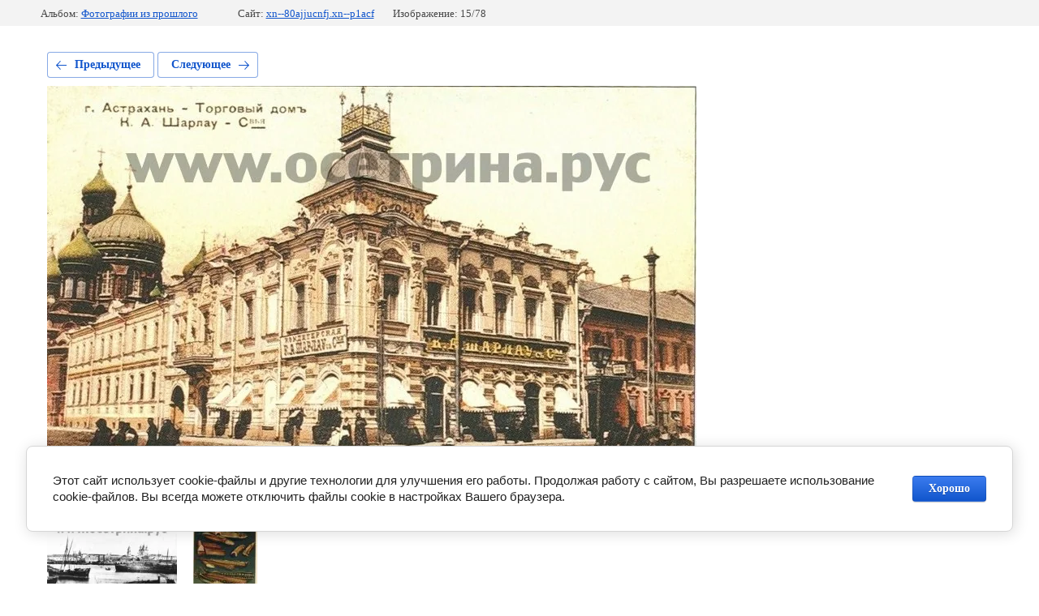

--- FILE ---
content_type: text/html; charset=utf-8
request_url: https://xn--80ajjucnfj.xn--p1acf/fotogalereya/photo/astrakhan-sharlau
body_size: 2606
content:
			
	
	
	




	






	<!doctype html>
	<html lang="ru">
	<head>
		<meta charset="UTF-8">
		<meta name="robots" content="all"/>
		<title>Астрахань. Шарлау.</title>
		<meta http-equiv="Content-Type" content="text/html; charset=UTF-8" />
		<meta name="description" content="Астрахань. Шарлау." />
		<meta name="keywords" content="Астрахань. Шарлау." />
		<meta name="viewport" content="width=device-width, initial-scale=1.0, maximum-scale=1.0, user-scalable=no">
		<meta name="yandex-verification" content="8aac2df51ca4fabf" />
<meta name="yandex-verification" content="8aac2df51ca4fabf" />
<meta name="yandex-verification" content="8aac2df51ca4fabf" />

            <!-- 46b9544ffa2e5e73c3c971fe2ede35a5 -->
            <script src='/shared/s3/js/lang/ru.js'></script>
            <script src='/shared/s3/js/common.min.js'></script>
        <link rel='stylesheet' type='text/css' href='/shared/s3/css/calendar.css' /><link rel='stylesheet' type='text/css' href='/shared/highslide-4.1.13/highslide.min.css'/>
<script type='text/javascript' src='/shared/highslide-4.1.13/highslide-full.packed.js'></script>
<script type='text/javascript'>
hs.graphicsDir = '/shared/highslide-4.1.13/graphics/';
hs.outlineType = null;
hs.showCredits = false;
hs.lang={cssDirection:'ltr',loadingText:'Загрузка...',loadingTitle:'Кликните чтобы отменить',focusTitle:'Нажмите чтобы перенести вперёд',fullExpandTitle:'Увеличить',fullExpandText:'Полноэкранный',previousText:'Предыдущий',previousTitle:'Назад (стрелка влево)',nextText:'Далее',nextTitle:'Далее (стрелка вправо)',moveTitle:'Передвинуть',moveText:'Передвинуть',closeText:'Закрыть',closeTitle:'Закрыть (Esc)',resizeTitle:'Восстановить размер',playText:'Слайд-шоу',playTitle:'Слайд-шоу (пробел)',pauseText:'Пауза',pauseTitle:'Приостановить слайд-шоу (пробел)',number:'Изображение %1/%2',restoreTitle:'Нажмите чтобы посмотреть картинку, используйте мышь для перетаскивания. Используйте клавиши вперёд и назад'};</script>
<link rel="icon" href="/favicon.svg" type="image/svg+xml">

<!--s3_require-->
<link rel="stylesheet" href="/g/basestyle/1.0.1/gallery2/gallery2.css" type="text/css"/>
<link rel="stylesheet" href="/g/basestyle/1.0.1/cookie.message/cookie.message.css" type="text/css"/>
<link rel="stylesheet" href="/g/basestyle/1.0.1/gallery2/gallery2.blue.css" type="text/css"/>
<script type="text/javascript" src="/g/basestyle/1.0.1/gallery2/gallery2.js" async></script>
<link rel="stylesheet" href="/g/basestyle/1.0.1/cookie.message/cookie.message.blue.css" type="text/css"/>
<script type="text/javascript" src="/g/basestyle/1.0.1/cookie.message/cookie.message.js" async></script>
<!--/s3_require-->

	</head>
	<body>
		<div class="g-page g-page-gallery2 g-page-gallery2--photo">

		
		
			<div class="g-panel g-panel--fill g-panel--no-rounded g-panel--fixed-top">
	<div class="g-gallery2-info ">
					<div class="g-gallery2-info__item">
				<div class="g-gallery2-info__item-label">Альбом:</div>
				<a href="/fotogalereya/album/fotografii-iz-proshlogo" class="g-gallery2-info__item-value">Фотографии из прошлого</a>
			</div>
				<div class="g-gallery2-info__item">
			<div class="g-gallery2-info__item-label">Сайт:</div>
			<a href="//xn--80ajjucnfj.xn--p1acf" class="g-gallery2-info__item-value">xn--80ajjucnfj.xn--p1acf</a>

			<div class="g-gallery2-info__item-label">Изображение: 15/78</div>
		</div>
	</div>
</div>
			<h1></h1>
			
										
										
			
			
			<a href="/fotogalereya/photo/astrakhan-staraya-4" class="g-button g-button--invert g-button--arr-left">Предыдущее</a>
			<a href="/fotogalereya/photo/balyki-kniga-o-vkusnoy-i-zdorovoy-pishche" class="g-button g-button--invert g-button--arr-right">Следующее</a>

			
			<div class="g-gallery2-preview ">
	<img src="/thumb/2/4I06o2Yr7fFyssEVwsoNRA/800r600/d/astrkhan-sharlau-do-revolucii-magazin-osetrina.jpg">
</div>

			
			<a href="/fotogalereya/photo/astrakhan-staraya-4" class="g-gallery2-thumb g-gallery2-thumb--prev">
	<span class="g-gallery2-thumb__image"><img src="/thumb/2/MpORIdJOS8UO3oI28QrcmQ/160r120/d/astrakhan-staraya-vid-s-volgi-magazin-osetrina.jpg"></span>
	<span class="g-link g-link--arr-left">Предыдущее</span>
</a>
			
			<a href="/fotogalereya/photo/balyki-kniga-o-vkusnoy-i-zdorovoy-pishche" class="g-gallery2-thumb g-gallery2-thumb--next">
	<span class="g-gallery2-thumb__image"><img src="/thumb/2/FdmbQRL9EZzkUzwB_xf-aw/160r120/d/baliki-kniga-o-vkusnoy-i-zdorovoy-pische-magazin-osetrina.jpg"></span>
	<span class="g-link g-link--arr-right">Следующее</span>
</a>
			
			<div class="g-line"><a href="/fotogalereya/album/fotografii-iz-proshlogo" class="g-button g-button--invert">Вернуться в галерею</a></div>

		
			</div>

	
<!-- assets.bottom -->
<!-- </noscript></script></style> -->
<script src="/my/s3/js/site.min.js?1769515702" ></script>
<script src="/my/s3/js/site/defender.min.js?1769515702" ></script>
<script src="https://cp.onicon.ru/loader/593640ba286688a70f8b459a.js" data-auto async></script>
<script >/*<![CDATA[*/
var megacounter_key="85394924b3da9724888a58f79429dab5";
(function(d){
    var s = d.createElement("script");
    s.src = "//counter.megagroup.ru/loader.js?"+new Date().getTime();
    s.async = true;
    d.getElementsByTagName("head")[0].appendChild(s);
})(document);
/*]]>*/</script>


					<!--noindex-->
		<div id="s3-cookie-message" class="s3-cookie-message-wrap">
			<div class="s3-cookie-message">
				<div class="s3-cookie-message__text">
					Этот сайт использует cookie-файлы и другие технологии для улучшения его работы. Продолжая работу с сайтом, Вы разрешаете использование cookie-файлов. Вы всегда можете отключить файлы cookie в настройках Вашего браузера.
				</div>
				<div class="s3-cookie-message__btn">
					<div id="s3-cookie-message__btn" class="g-button">
						Хорошо
					</div>
				</div>
			</div>
		</div>
		<!--/noindex-->
	
<script >/*<![CDATA[*/
$ite.start({"sid":1656511,"vid":1665902,"aid":1967044,"stid":4,"cp":21,"active":true,"domain":"xn--80ajjucnfj.xn--p1acf","lang":"ru","trusted":false,"debug":false,"captcha":3});
/*]]>*/</script>
<!-- /assets.bottom -->
</body>
	</html>


--- FILE ---
content_type: text/javascript
request_url: https://counter.megagroup.ru/85394924b3da9724888a58f79429dab5.js?r=&s=1280*720*24&u=https%3A%2F%2Fxn--80ajjucnfj.xn--p1acf%2Ffotogalereya%2Fphoto%2Fastrakhan-sharlau&t=%D0%90%D1%81%D1%82%D1%80%D0%B0%D1%85%D0%B0%D0%BD%D1%8C.%20%D0%A8%D0%B0%D1%80%D0%BB%D0%B0%D1%83.&fv=0,0&en=1&rld=0&fr=0&callback=_sntnl1769550152356&1769550152356
body_size: 96
content:
//:1
_sntnl1769550152356({date:"Tue, 27 Jan 2026 21:42:32 GMT", res:"1"})